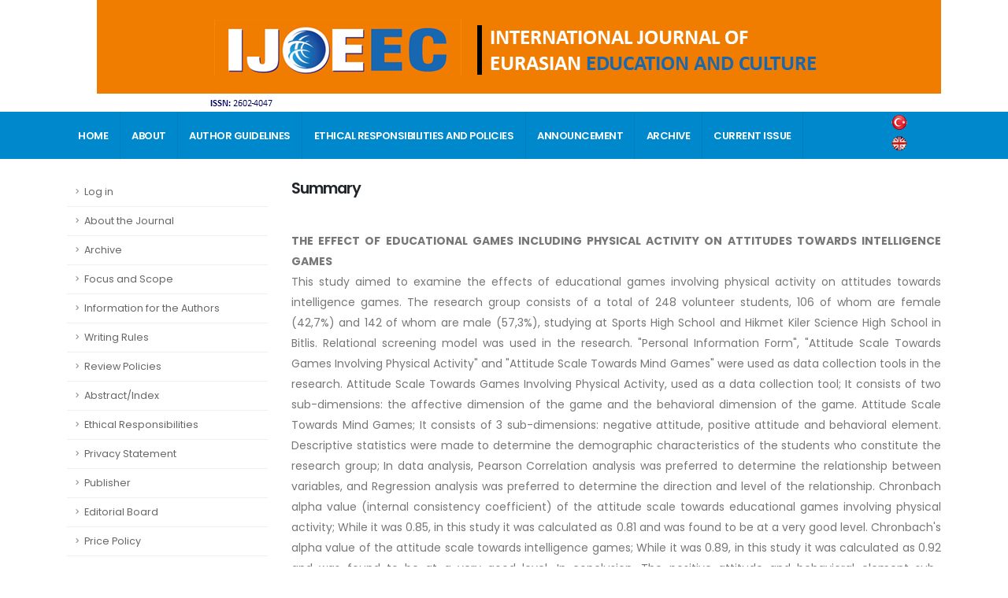

--- FILE ---
content_type: text/html; charset=utf-8
request_url: https://www.ijoeec.com/DergiDetay.aspx?ID=1827&Detay=Ozet
body_size: 36923
content:


<!DOCTYPE html>
<html>
<head><title>
	International Journal of Eurasian Education and Culture
</title><meta http-equiv="Content-Type" content="text/html; charset=iso-8859-9" /><meta http-equiv="X-UA-Compatible" content="IE=edge" /><meta name="keywords" content="Han Yazılım Dergi Yönetim Sistemi" /><meta name="description" content="Han Yazılım Dergi Yönetim Sistemi" /><meta name="author" content="hanyazilim.com" />

		<!-- Favicon -->
<link rel="apple-touch-icon" sizes="57x57" href="/img/apple-icon-57x57.png" /><link rel="apple-touch-icon" sizes="60x60" href="/img/apple-icon-60x60.png" /><link rel="apple-touch-icon" sizes="72x72" href="/img/apple-icon-72x72.png" /><link rel="apple-touch-icon" sizes="76x76" href="/img/apple-icon-76x76.png" /><link rel="apple-touch-icon" sizes="114x114" href="/img/apple-icon-114x114.png" /><link rel="apple-touch-icon" sizes="120x120" href="/img/apple-icon-120x120.png" /><link rel="apple-touch-icon" sizes="144x144" href="/img/apple-icon-144x144.png" /><link rel="apple-touch-icon" sizes="152x152" href="/img/apple-icon-152x152.png" /><link rel="apple-touch-icon" sizes="180x180" href="/img/apple-icon-180x180.png" /><link rel="icon" type="image/png" sizes="192x192" href="/img/android-icon-192x192.png" /><link rel="icon" type="image/png" sizes="32x32" href="/img/favicon-32x32.png" /><link rel="icon" type="image/png" sizes="96x96" href="/img/favicon-96x96.png" /><link rel="icon" type="image/png" sizes="16x16" href="/img/favicon-16x16.png" /><link rel="manifest" href="/manifest.json" /><meta name="msapplication-TileColor" content="#ffffff" /><meta name="msapplication-TileImage" content="/ms-icon-144x144.png" /><meta name="theme-color" content="#ffffff" />
		<!-- Mobile Metas -->
		<meta name="viewport" content="width=device-width, initial-scale=1, minimum-scale=1.0, shrink-to-fit=no" />



		<!-- Web Fonts  -->		<link id="ctl00_googleFonts" href="https://fonts.googleapis.com/css?family=Poppins:300,400,500,600,700,800%7CShadows+Into+Light&amp;display=swap" rel="stylesheet" type="text/css" />

		<!-- Vendor CSS -->		<link rel="stylesheet" href="vendor/bootstrap/css/bootstrap.min.css" /><link rel="stylesheet" href="vendor/fontawesome-free/css/all.min.css" /><link rel="stylesheet" href="vendor/animate/animate.compat.css" /><link rel="stylesheet" href="vendor/simple-line-icons/css/simple-line-icons.min.css" /><link rel="stylesheet" href="vendor/owl.carousel/assets/owl.carousel.min.css" /><link rel="stylesheet" href="vendor/owl.carousel/assets/owl.theme.default.min.css" /><link rel="stylesheet" href="vendor/magnific-popup/magnific-popup.min.css" />

		<!-- Theme CSS -->
		<link rel="stylesheet" href="css/theme.css" /><link rel="stylesheet" href="css/theme-elements.css" /><link rel="stylesheet" href="css/theme-blog.css" /><link rel="stylesheet" href="css/theme-shop.css" />

		<!-- Current Page CSS -->		<link rel="stylesheet" href="vendor/circle-flip-slideshow/css/component.css" />
		<!-- Skin CSS -->		<link id="ctl00_skinCSS" rel="stylesheet" href="css/skins/default.css" />

		<!-- Theme Custom CSS -->
		<link rel="stylesheet" href="css/custom.css" />

		<!-- Head Libs -->
		<script src="vendor/modernizr/modernizr.min.js"></script>
<meta name="citation_title" content="THE EFFECT OF EDUCATIONAL GAMES INCLUDING PHYSICAL ACTIVITY ON ATTITUDES TOWARDS INTELLIGENCE GAMES" /><meta name="citation_author" content="Ahmethan YILDIRAK" /><meta name="citation_author" content=", Tuğba Mutlu BOZKURT" /><meta name="citation_publication_date" content="2024" /><meta name="citation_journal_title" content="International Journal of Eurasian Education and Culture" /><meta name="citation_volume" content="09" /><meta name="citation_issue" content="26" /><meta name="citation_firstpage" content="261" /><meta name="citation_lastpage" content="274" /><meta name="citation_pdf_url" content="http://www.ijoeec.com/Makaleler/2001272698_4. 261-274 ahmet yıldırak.pdf" /><meta name="citation_doi" content="10.35826/ijoecc.1827" /><meta name="keywords" content="International Journal of Eurasian Education and Culture" /><meta name="description" content="International Journal of Eurasian Education and Culture" /></head>
	<body data-plugin-page-transition>		
     <form name="aspnetForm" method="post" action="DergiDetay.aspx?ID=1827&amp;Detay=Ozet" id="aspnetForm">
<div>
<input type="hidden" name="__VIEWSTATE" id="__VIEWSTATE" value="6HEK/3BHzL+QlOYUMJwkhyjQEDBsuHG05hePO+KubsJe8vDVBkNCWg5sGrPrbNHOpNY7ufy+08S1gPLVJdK4VlKK4qc8sa+8JdvSYS1vR1tO2v83jZfC0owGwTHvsFg6PX3L+Ck1JXcrqDoYcK9d99cdPG/2zJp8QAVhjfUruRtmvRird2DuQ1mZ4+RsCKh4Bg//i2qFfOhdeR/PcdiWe9mtoCkBYC7ibxVwzcskc/p6/txfO0kSaZ/HpZ7ytxpPTBYsmF9ZFVuMudMAd7zE+giI5ZBH9X5a3u39lVLCP8gwlyePDMtJomfIG4KlWnn/qsL/6riLDSqwh8KRPVYYcrKVLaICwWxUKE8zvaMbNV11Dqv76CTSE7Qqm1XW9Y2S+89JOS0hXysDzLgCeEc2VPn8WZUInBsqzx1GZhJJS8PNF0qW/XGzt5uu5B+d3QiltkQy1QiPtL6wo984klKdcNyr+mgg6YZJPDvFbFmYqI8mkweOa4VbJBcfepq4+SNzIAlI4jlF/ZviB1CnAcluoS1cT0vsUelKSelyd9c6B+/INhkW0hGeW/Bm86skjwLmCh/e3ygpXtPKNmt7mBsJq9SN5jF+oqsuTVgJupDDOuKF2WZgjw16Oc2Alw8/[base64]/ZnA5wlCk5ukIrzuLgDrKZqz5IAigTkcwd7da3nA7CQv6ARjT5/vFNTRKKa9sxS3kHsghhZdaDQ2e+ybZwtm/lrOeHXsFwtaWNu4fWmGUdQJiq8TF/pSiWm0gcfh6f0lXZIEsB5amCLpzzgLH3WDAvl5qsfvOKXXNiIVx+UUNvTq4V8ypz5ie5PQOJHdvp7o4LSw/o00svB0J6Zvh3mR+EV6Tyr+khDwqrJNHMUaNq9M+RJNufBOrhURVA+vopxsqKM23CBONCH4I4MCdiRKm60ubfdlq1Wbw3R2yaVWnfiBd3ID8qHRoiPIPzYNjkCSV5O/gRF/NT9weXWl9qU+z/d7NY9enfY9rLszzosLTVNR+7Qh0UNQRIukygwu9XEFZ6MOB8kDPHSS+mLDpqIB5wgZ43OIxVxfLwR95yA3rQoa61jELcPzZUGR9bLSnHgtIiOko+X/DWjGjZPf3XVpBaUN6ppIOldZ72I+5bJ2aif/ryTsUi0kJlME0qSC1nGSrsoCAkwoOEN0AP7O2eijXS0LwuLcJCGnWNv3yr+SHQ1rNOobGq7o89CtJfEpLhYfhxIywyUIaod7fxxakSIaarguE6NRGfYMEWRG2Mzm1Rt6Z3E/zhWQYu/xJNQWX53quHrgJvgwek7bS9rqllH0iK0kNV0JOkFBY6g784qXfUlV9p+OGxQDjTD+68CKG2U5SDcPxd2nlsww6a4lb24LmI2Z3zZIvYaDhQuqdTA0m5DOg/rwToie2jepMdkEeGpkc6j4C8ogNeA47SrkDO7FIJZIhtV+QaEZbfipxb1+Y9rdQQ7LzuqHbyl34Kmh2POWf4XIu8z/0DOo2Kkd7OH3m/C2d9smyhXHTGudRr9sWGdGhE0T2kZe0PuMwKUBYVmX/hOLUmGSSwz6/zuYMKeVGqLZ0ceuN/2tDwTJk0IcqztYhLLz4Iowj5KHGQsm1o6ktc1oHnYyuQD8SJBue7ObQYb2Hpb3HsJVanDH1cWmrPcB3nIdDWX//niMiyqX49suVADOSM9sQjlQoJbV2WNoWFMUF5+0KBBJBNpzeeHy8RNACMbcUjK8HbUiR/ovGYnn2z5dmunJENF0WmEmHe02VB5JtAQxGcKO9kA5meooMhS0CMZp2BdGXw5YNrHOvRDOc24ovpzGV65XlQJb6bK/[base64]/auHCegfxK6W/71jZwyxMC/hWsz2EdymUlSBFOU/E01j7ZhTrSJH2aJjMVUNDqJN/kFdyALGULuVKIJoB04Gz3qwAAP/+oW/YglINnfsIz7P6FrJkEjdOp2CnTgOIF9EEHEcmZ/QxYML9Zfm180Mt9ReeKhA45XFwtrrppIbgVo7Fgr6kdu4dylA7zIjyvbhL8LJjDCtGEW7mzMaE14Fa0T/Rq0FXoj6p7WncswoTRrAI4k2hUAMf6blr979rRU5Dv0WowEoP9Os10EMFmxGEtdnl7x1mJfqLiekt/IwlNNKVllgIipOF/lKS+h+HO6vKdk4tU6r3KrggVBwOb7k0gpOgZ70zb1wdQa5N4T+z1jKWQmbxFbBol9MrdsG1gxzy8lE8lw8Gfu+5FCBtxjWanBZyDPTvOsLGbFNmvW2t5VcigTlpPzf8ZTdWgjmLUu9JWvutY0AIUuS0R+XDX2tXf5tqa67mFVjoFRKNFfO7oj9U0SYimP/N+1Rrn14so6chfg9GUAEH0ruAnWYcNlRXIRpO2I9L5YuW32QB7ebLN81lYM0SIiBuWJHbe6M8OHfQALpdZwvz1RAjoDQl7f9nPimHc2BBRtAFyUXgYsweK7r5lDuVrVgRyKhWTLY1kiauHqr63P4m1wPNu+/IZ3ED4pcMGi9V0LTS0KfpEF6jJQmLxa2kmjvnDE11rsYU7xQVjR7LzCzpzaWpGL/Ssb2wX/hvwu8tebYG3H+Jpi7Re6Jv9VmLeIW8kopirW+gS/QMCCUbD2S+19vWBOsDQFWnG5uFKQr+oO5TJI9N7ZPcvlsiBcXAnPJEfxRyzNUJxvAsIGIySKVptKOBGTnVHf3Pm92/dYezx7BjL+z8PB7lwIfm5BekzAKo1WKM9a5NpRp/7YYH9L6Lp98Mak16Su8MitAdcDkG6cjvkam1fj2ZI0D5Jlui55eG6u+oDWXwLVWMj8rfMd4nORyhc1rrVrwOAFKvYBwX7CFTtx8Yv1ZlxbS8uR46MZQVspPGN6d1D2Vp/2P7p9e6FHkHtekEI31IP4+pSq1armFbFFnZJN9R93yGOHcMiKV6UoBWTxWb0wWMXqaobcpQo+8Uo93uNiMLlGsupR6VUvD6WRO/[base64]/FwL2p58B8Tu4N6dNfBBDdTqZBV0I05hmUbPZKvB4TdwWzci431dmIc0gwu/jJtzKS7ANkp6r5kGGvBOoB1a5EJgc0pfAB5enH7IYu6oCxkBeU8S9iZosqe4MGZHKVKue0zW3YgLkL4QKX1KOCxlZbJZI2mhASSsWrYs8Se81fwjODwVgFPyMHquEAKqTo1+MG87Uv1AkbcIX3rRL/G1NRB5FJ1/3YZHCTKFTMWkRCppPO8seEA5Yxx4y0V2gvDhcwiAytcPjD1fMxMp5et4CshOMdg8VBHasXlGRNg4pLJRSRTTxV9nATQazmY6/qL6GQXnJhecB+ShuUfaEuFIeIObzltalx1tfyaiTFI12pVhoBdPNEHLHm2pnarjSg98muQFqxd4P2fzQrQHGx6HtvM5QJ+L9RjG1MAfMPdwy8NeTSaD27tWsQ64mnWQFDNgEw2Zf87PHDfXVj/N7CMDjsrlbd+hbkTrWasUp8mNoSoXVJ8UBr97sfXlWBR/l/thjdpj7HSfBCRMbOQy2LKM6bGwaz9f9Xw8lxWNmphucRgqUaSqv6IOxs+Kk8yVYaP/kBNY2tp6999XIZtK+gsiKC75WdpHlLrABXFunbbmRhvfK5o5E2bUNf+KXVJUfejyVD5CNwQ4C61VxfKNxrx87+HR1a8BLzyPy6TW+Pf85o+Rmbp31pHsPg8P7bPgyHXbz7sjyG+4X/gSe8tUrQG5gbDm2baepey9YOYoRibMyTZDpcGKGFwlhiiv3kpS8VS+lQoO2pcFbTIlNZ9QqKSsLieWhp55H9o8jphJjkx1kEslltURcnugjunrz6qYm0+YAyRJISVZ16uqajRT2ZWN6R+U1b6zrlnnCqdE5bfHG37HNDUdPFgTkudyLBA7dOc1A5Xfr27XIUlW7/8AZhxMjdZjbQVtzDEP4v0CsGzI40/HiVjrqM+4zzEU6b4v4jUAb75Q55AIh/jSAcY/npLxwqdhpE9oHxGC6qfMgrEPpb7+oJQ5WEh+oAW6eQwi6aGjsclhb4ALN/oJJf8absFRw6zkGN/Kq0xmANMtQtO5MZp46UwX0jw4wfeSznNyzYbDNdm6hXZ6+G/nRCulwLN3GOtCbsnkzWCcxfPan0XVsLFB3UWAILGQXoBoIdPG/[base64]/74qFr9OlqBqtHtApB56frur5JhSmhvPaCMrhrZQE1TTLilpyYfEeYuX+HKObfxwNxJ+K3++iurBcgaohRykkmPu0PXtCpWAHYJX0axFegAqZg2+cvZ2gZHroGeMuJ/0AK4HxMmdFB0J/wsJsTKVB+DJKXMJ2xpfO9gZ557nm8NY6LQ3VZ1F/+qEWLavjMUgmoZxAJzGIozcNW17LnQvSRtpaEoefRUoEBdGzmnRmBeXS0zqdfL2YKnfHjEi5rysOHBHcovYLTnmkLWSZ/PTwtrcSj9b/yYWdskWcLx7ER/[base64]/409xCvPIVPoBgiQkoa+0BcYvqYfmk0inP+sCiO4kv0XlwSZojM2MhR3Zf45mO7n+vLQ+e1ZOgX6KI8Acp8INJU7uejGOFoAv0XuHc8Dk4IDNAXQRiuqvxixoksfDtVTbZN4Hoy2grW21cBiAptSw8uJ4yp2eQJ4ZjA06KZQUPih7FNawPp/CU1AoLHXgS2P1SzuZfhbDrkTtHZn7SJk2CIyh1M995U3jdxeA3nMHAVvvo9FdxvBq9BiKPwXvL1b/V+CxzCQmlYoYwYDYqq4BUyCFRPga4DmYhaZPiaGcYfjSJd3FatX9oj3BXfnVH9w8kYUO5RdM5kFEjRm3Rws3XoBMEFaqbi1VBbssw/ybu25zBCosbtL/nnI1T0x0iynrndlEYfbwyfCd/X84VmU" />
</div>

<div>

	<input type="hidden" name="__VIEWSTATEGENERATOR" id="__VIEWSTATEGENERATOR" value="D28D62AB" />
	<input type="hidden" name="__EVENTTARGET" id="__EVENTTARGET" value="" />
	<input type="hidden" name="__EVENTARGUMENT" id="__EVENTARGUMENT" value="" />
	<input type="hidden" name="__VIEWSTATEENCRYPTED" id="__VIEWSTATEENCRYPTED" value="" />
	<input type="hidden" name="__EVENTVALIDATION" id="__EVENTVALIDATION" value="qoeEsy4BK3cv25LscSoxAE+cUEVYkPW72zmz8ElqbC6ONg7eojzrui5fePofL+rh+CEDfwcp3qE7l2TpR69t8HKQj20p5Sw26DmLcA3XtYp+IhyXlXo/7TLP4FRi2aWSuqMxbx0xdUc9qXDqWxX6zAt7jOo=" />
</div>
        <div class="body">
			<header id="header" data-plugin-options="{'stickyEnabled': true, 'stickyEnableOnBoxed': true, 'stickyEnableOnMobile': true, 'stickyStartAt': 122, 'stickySetTop': '-122px', 'stickyChangeLogo': false}">
				<div class="header-body border-color-primary border-top-0 box-shadow-none">
					<div class="header-container container z-index-2" style="min-height: 122px;">
						<div class="header-row">
							<div class="header-column">
								<div class="header-row">
									<h1 class="header-logo">
										<a href="index.html">
                                           

											<span class="hide-text"></span>
										</a>
									</h1>
								</div>
							</div>
							<div class="header-column justify-content-end">
								<div class="header-row h-100">
                                         <img id="ctl00_DergiLogo" class="img-fluid pl-3" src="DergiDosyalar/DergiLogo/1348475687_Resim2.png" style="border-width:0px;" />
								</div>
							</div>
						</div>
					</div>
					<div class="header-nav-bar bg-primary">
						<div class="container">
							<div class="header-row p-relative">
								<div class="header-column">
									<div class="header-row">
										<div class="header-colum order-2 order-lg-1">
											<div class="header-row">
												<div class="header-nav header-nav-stripe header-nav-divisor header-nav-force-light-text justify-content-start">
													<div class="header-nav-main header-nav-main-square header-nav-main-effect-1 header-nav-main-sub-effect-1">
														<nav class="collapse">
															<ul class="nav nav-pills" id="mainNav">
																<li class="dropdown dropdown-full-color dropdown-light">																<a href="Default.Aspx" title="Anasayfa">                                                                      <span id="ctl00_lblAnasayfa">Home</span>
																</a>																</li>																<li class="dropdown dropdown-full-color dropdown-light">																	<a class="dropdown-item dropdown-toggle" href="#">																		<span id="ctl00_lblDergiHakkinda">About</span>																	</a>																	<ul class="dropdown-menu">                                                                          
                                                                                 <li class="dropdown-submenu">
                                                                                    <a class="dropdown-item" href="Defaultx.Aspx?ID=67" title="About the Journal">About the Journal</a>
                                                                                 </li>
                                                                            
                                                                                 <li class="dropdown-submenu">
                                                                                    <a class="dropdown-item" href="Defaultx.Aspx?ID=68" title="Focus and Scope">Focus and Scope</a>
                                                                                 </li>
                                                                            
                                                                                 <li class="dropdown-submenu">
                                                                                    <a class="dropdown-item" href="Defaultx.Aspx?ID=69" title="Editorial Board">Editorial Board</a>
                                                                                 </li>
                                                                            
                                                                                 <li class="dropdown-submenu">
                                                                                    <a class="dropdown-item" href="Defaultx.Aspx?ID=127" title="Publication Policies">Publication Policies</a>
                                                                                 </li>
                                                                            
                                                                                 <li class="dropdown-submenu">
                                                                                    <a class="dropdown-item" href="Defaultx.Aspx?ID=70" title="Ethical Responsibilities">Ethical Responsibilities</a>
                                                                                 </li>
                                                                            
                                                                                 <li class="dropdown-submenu">
                                                                                    <a class="dropdown-item" href="Defaultx.Aspx?ID=71" title="Writing Rules">Writing Rules</a>
                                                                                 </li>
                                                                            
                                                                                 <li class="dropdown-submenu">
                                                                                    <a class="dropdown-item" href="Defaultx.Aspx?ID=73" title="Copyright">Copyright</a>
                                                                                 </li>
                                                                            
                                                                                 <li class="dropdown-submenu">
                                                                                    <a class="dropdown-item" href="Defaultx.Aspx?ID=74" title="Contact">Contact</a>
                                                                                 </li>
                                                                            																	</ul>																</li>																<li class="dropdown dropdown-full-color dropdown-light">																	<a class="dropdown-item dropdown-toggle" href="#">																		<span id="ctl00_lblYazarlarIcin">Author Guidelines</span>																	</a>																	<ul class="dropdown-menu">                                                                          
                                                                                 <li class="dropdown-submenu">
                                                                                    <a class="dropdown-item" href="Defaultx.Aspx?ID=128" title="Review Policies">Review Policies</a>
                                                                                 </li>
                                                                            
                                                                                 <li class="dropdown-submenu">
                                                                                    <a class="dropdown-item" href="Defaultx.Aspx?ID=129" title="Writing Rules">Writing Rules</a>
                                                                                 </li>
                                                                            
                                                                                 <li class="dropdown-submenu">
                                                                                    <a class="dropdown-item" href="Defaultx.Aspx?ID=130" title="Ethical Responsibilities">Ethical Responsibilities</a>
                                                                                 </li>
                                                                            
                                                                                 <li class="dropdown-submenu">
                                                                                    <a class="dropdown-item" href="Defaultx.Aspx?ID=131" title="Privacy Statementent">Privacy Statementent</a>
                                                                                 </li>
                                                                            
                                                                                 <li class="dropdown-submenu">
                                                                                    <a class="dropdown-item" href="Defaultx.Aspx?ID=132" title="Evaluation and Proofreading Fee">Evaluation and Proofreading Fee</a>
                                                                                 </li>
                                                                            
                                                                                 <li class="dropdown-submenu">
                                                                                    <a class="dropdown-item" href="Defaultx.Aspx?ID=133" title="Complaints & Appeals">Complaints & Appeals</a>
                                                                                 </li>
                                                                            
                                                                                 <li class="dropdown-submenu">
                                                                                    <a class="dropdown-item" href="Defaultx.Aspx?ID=134" title="Contact">Contact</a>
                                                                                 </li>
                                                                            																	</ul>																</li>                                                                
                                                                     <li class="dropdown dropdown-full-color dropdown-light">
                                                                        <a href="Defaultx.Aspx?ID=122" title="ETHICAL RESPONSIBILITIES AND POLICIES">ETHICAL RESPONSIBILITIES AND POLICIES</a>
                                                                     </li>
                                                                
                                                                     <li class="dropdown dropdown-full-color dropdown-light">
                                                                        <a href="Defaultx.Aspx?ID=123" title="ANNOUNCEMENT">ANNOUNCEMENT</a>
                                                                     </li>
                                                                
                                                                     <li class="dropdown dropdown-full-color dropdown-light">
                                                                        <a href="Defaultx.Aspx?ID=124" title="ARCHIVE">ARCHIVE</a>
                                                                     </li>
                                                                
                                                                     <li class="dropdown dropdown-full-color dropdown-light">
                                                                        <a href="Defaultx.Aspx?ID=125" title="CURRENT ISSUE">CURRENT ISSUE</a>
                                                                     </li>
                                                                
                                                                     <li class="dropdown dropdown-full-color dropdown-light">
                                                                        <a href="Defaultx.Aspx?ID=126" title="CONTACT">CONTACT</a>
                                                                     </li>
                                                                                                                                
														</nav>
													</div>
										<a href="javascript;" class="btn header-btn-collapse-nav" data-toggle="collapse" data-target=".header-nav-main nav">
														<i class="fas fa-bars"></i>
													</a>
												</div>
											</div>
										</div>
										<div class="header-column order-1 order-lg-2">
											<div class="header-row justify-content-end">
												<div class="header-nav-features header-nav-features-no-border">
													<input type="image" name="ctl00$lbTurkce" id="ctl00_lbTurkce" src="images/turkce.gif" style="border-width:0px; color:Black;text-decoration:none;font-size:12px; padding-right:10px;" />
                                      <input type="image" name="ctl00$lbIngilizce" id="ctl00_lbIngilizce" src="images/english.gif" style="border-width:0px; color:Black;text-decoration:none;font-size:12px; padding-right:10px;" />
												</div>
											</div>
										</div>
									</div>
								</div>
							</div>
						</div>
					</div>
				</div>
			</header>
            			<div role="main" class="main">

				<div class="container pt-3 pb-2">

					<div class="row pt-2">
						<div class="col-lg-3">
							<aside class="sidebar">								<ul class="nav nav-list flex-column mb-5">                                     
                                 

                                  <li class="nav-item"> 
                                    <a class="nav-link" href="Defaultx.Aspx?ID=83">Log in</a>
                                  </li>
                                
                                 

                                  <li class="nav-item"> 
                                    <a class="nav-link" href="Defaultx.Aspx?ID=117">About the Journal</a>
                                  </li>
                                
                                 

                                  <li class="nav-item"> 
                                    <a class="nav-link" href="Defaultx.Aspx?ID=79">Archive</a>
                                  </li>
                                
                                 

                                  <li class="nav-item"> 
                                    <a class="nav-link" href="Defaultx.Aspx?ID=116">Focus and Scope</a>
                                  </li>
                                
                                 

                                  <li class="nav-item"> 
                                    <a class="nav-link" href="Defaultx.Aspx?ID=140">Information for the Authors</a>
                                  </li>
                                
                                 

                                  <li class="nav-item"> 
                                    <a class="nav-link" href="Defaultx.Aspx?ID=119">Writing Rules</a>
                                  </li>
                                
                                 

                                  <li class="nav-item"> 
                                    <a class="nav-link" href="Defaultx.Aspx?ID=121">Review Policies</a>
                                  </li>
                                
                                 

                                  <li class="nav-item"> 
                                    <a class="nav-link" href="Defaultx.Aspx?ID=66">Abstract/Index</a>
                                  </li>
                                
                                 

                                  <li class="nav-item"> 
                                    <a class="nav-link" href="Defaultx.Aspx?ID=118">Ethical Responsibilities</a>
                                  </li>
                                
                                 

                                  <li class="nav-item"> 
                                    <a class="nav-link" href="Defaultx.Aspx?ID=120">Privacy Statement</a>
                                  </li>
                                
                                 

                                  <li class="nav-item"> 
                                    <a class="nav-link" href="Defaultx.Aspx?ID=135">Publisher</a>
                                  </li>
                                
                                 

                                  <li class="nav-item"> 
                                    <a class="nav-link" href="Defaultx.Aspx?ID=14">Editorial Board</a>
                                  </li>
                                
                                 

                                  <li class="nav-item"> 
                                    <a class="nav-link" href="Defaultx.Aspx?ID=94">Price Policy</a>
                                  </li>
                                
                                 

                                  <li class="nav-item"> 
                                    <a class="nav-link" href="Defaultx.Aspx?ID=139">Plagiarism Detection</a>
                                  </li>
                                
                                 

                                  <li class="nav-item"> 
                                    <a class="nav-link" href="Defaultx.Aspx?ID=137">Open Access</a>
                                  </li>
                                
                                 

                                  <li class="nav-item"> 
                                    <a class="nav-link" href="Defaultx.Aspx?ID=23">Contact</a>
                                  </li>
                                  								</ul>								<div class="tabs tabs-dark mb-4 pb-2">									<ul class="nav nav-tabs">										<li class="nav-item active"><a class="nav-link show active text-1 font-weight-bold text-uppercase" href="#popularPosts" data-toggle="tab">
                                <span id="ctl00_lblArama">Search</span>

										                            </a></li>									</ul>                                    <div class="tab-content">
                                           <marquee onmouseover="this.stop();" onmouseout="this.start();" 
            scrollamount="4" direction="up" width="179px" style="height: 252px">
            </marquee>
              
                                    </div>									<div class="tab-content">										<div class="tab-pane active" id="popularPosts"> <h4 class="icsayfalartable"><span id="ctl00_Label10">Advanced Search</span></h4>
                           
                                    <div id="ctl00_p" onkeypress="javascript:return WebForm_FireDefaultButton(event, 'ctl00_Button2')">
	
                                        <div class="form-group">                                     
                                    <select name="ctl00$DropDownList2" id="ctl00_DropDownList2" class="form-control">
		<option value="Please Select">Please Select</option>
		<option value="Manuscript">Manuscript</option>
		<option value="Author">Author</option>

	</select>
                                    </div>
                                       <div class="form-group"> 
                                    <input name="ctl00$lblKelime" type="text" id="ctl00_lblKelime" class="form-control" />
                                          </div> 
                                           <br />
                                    <span class="form-control" style="display:inline-block;width:160px;"><input id="ctl00_CheckBox1" type="checkbox" name="ctl00$CheckBox1" /><label for="ctl00_CheckBox1">Search titles only</label></span>
                                    <input type="submit" name="ctl00$Button2" value="Search" id="ctl00_Button2" class="btn btn-primary" />
                                        
</div>										</div>									</div>								</div>							</aside>
						</div>
						<div class="col-lg-9">
                             
    <div id="ctl00_ContentPlaceHolder1_Panel1">
	
    <h4 class="anasayfatable"><span id="ctl00_ContentPlaceHolder1_Label1">Summary</span></h4>
        <div style="text-align: justify">
            <br />
            <span id="ctl00_ContentPlaceHolder1_OzetMakaleAdi" style="font-weight: 700">THE EFFECT OF EDUCATIONAL GAMES INCLUDING PHYSICAL ACTIVITY ON ATTITUDES TOWARDS INTELLIGENCE GAMES</span>
            <br />
            <span id="ctl00_ContentPlaceHolder1_Ozet"><p>This study aimed to examine the effects of educational games involving physical activity on attitudes towards intelligence games. The research group consists of a total of 248 volunteer students, 106 of whom are female (42,7%) and 142 of whom are male (57,3%), studying at Sports High School and Hikmet Kiler Science High School in Bitlis. Relational screening model was used in the research. &quot;Personal Information Form&quot;, &quot;Attitude Scale Towards Games Involving Physical Activity&quot; and &quot;Attitude Scale Towards Mind Games&quot; were used as data collection tools in the research. Attitude Scale Towards Games Involving Physical Activity, used as a data collection tool; It consists of two sub-dimensions: the affective dimension of the game and the behavioral dimension of the game. Attitude Scale Towards Mind Games; It consists of 3 sub-dimensions: negative attitude, positive attitude and behavioral element. Descriptive statistics were made to determine the demographic characteristics of the students who constitute the research group; In data analysis, Pearson Correlation analysis was preferred to determine the relationship between variables, and Regression analysis was preferred to determine the direction and level of the relationship. Chronbach alpha value (internal consistency coefficient) of the attitude scale towards educational games involving physical activity; While it was 0.85, in this study it was calculated as 0.81 and was found to be at a very good level. Chronbach&#39;s alpha value of the attitude scale towards intelligence games; While it was 0.89, in this study it was calculated as 0.92 and was found to be at a very good level. In conclusion, The positive attitude and behavioral element sub-dimensions of the students&#39; attitude scale towards intelligence games and the attitude variable towards educational games involving physical activity were found to be negative and at a very good level; It was determined that there was a positive and low-level prediction between the negative attitude sub-dimension and the attitude variable towards educational games involving physical activity.</p>
</span>
            <br />
            <br />
            <b><span id="ctl00_ContentPlaceHolder1_Label2">Keywords</span></b><br />
            <span id="ctl00_ContentPlaceHolder1_OzetAnahtarKelimeler"><p>Games, Games Involving Physical Activity, Mind Games, Attitude.</p>
</span>
            <br />
        </div>

    
</div>
    
       <br />
      <b><span id="ctl00_ContentPlaceHolder1_lblKaynakcaDil">References</span></b>
    <span id="ctl00_ContentPlaceHolder1_lblKaynakca"></span>


						</div>

					</div>

				</div>

			</div>

			<footer id="footer" class="footer-texts-more-lighten">
				<div class="container">
					<div class="row py-4 my-5">
						<div class="col-md-12 col-lg-12 mb-5 mb-lg-0">
							<ul class="list list-unstyled">
								<li class="pb-1 mb-2">
									<span id="ctl00_DergiAdresBilgileri">Address :Bahçelievler Mah. Kazakistan Cad. As Apartmanı 5/10 Çankaya/ANKARA<BR/>Telephone : Fax :<BR/>Email :ijoeec@gmail.com<BR/></span>
								</li>
							</ul>
							
						</div>
					</div>
				</div>
				<div class="container">
					<div class="footer-copyright footer-copyright-style-2 pt-4 pb-5">
						<div class="row">
							<div class="col-12 text-center">
								
							</div>
						</div>
					</div>
				</div>
			</footer>

       </div>
         		<!-- Vendor -->		<script src="vendor/jquery/jquery.min.js"></script>		<script src="vendor/jquery.appear/jquery.appear.min.js"></script>		<script src="vendor/jquery.easing/jquery.easing.min.js"></script>		<script src="vendor/jquery.cookie/jquery.cookie.min.js"></script>		<script src="vendor/popper/umd/popper.min.js"></script>		<script src="vendor/bootstrap/js/bootstrap.min.js"></script>		<script src="vendor/jquery.validation/jquery.validate.min.js"></script>		<script src="vendor/jquery.easy-pie-chart/jquery.easypiechart.min.js"></script>		<script src="vendor/jquery.gmap/jquery.gmap.min.js"></script>		<script src="vendor/lazysizes/lazysizes.min.js"></script>		<script src="vendor/isotope/jquery.isotope.min.js"></script>		<script src="vendor/owl.carousel/owl.carousel.min.js"></script>		<script src="vendor/magnific-popup/jquery.magnific-popup.min.js"></script>		<script src="vendor/vide/jquery.vide.min.js"></script>		<script src="vendor/vivus/vivus.min.js"></script>

		<!-- Theme Base, Components and Settings -->		<script src="js/theme.js"></script>

		
		<!-- Current Page Vendor and Views -->		<script src="vendor/circle-flip-slideshow/js/jquery.flipshow.min.js"></script>		<script src="js/views/view.home.js"></script>

		<!-- Theme Custom -->		<script src="js/custom.js"></script>

		<!-- Theme Initialization Files -->
		<script src="js/theme.init.js"></script>
         
<script type="text/javascript">
//<![CDATA[
var theForm = document.forms['aspnetForm'];
if (!theForm) {
    theForm = document.aspnetForm;
}
function __doPostBack(eventTarget, eventArgument) {
    if (!theForm.onsubmit || (theForm.onsubmit() != false)) {
        theForm.__EVENTTARGET.value = eventTarget;
        theForm.__EVENTARGUMENT.value = eventArgument;
        theForm.submit();
    }
}
//]]>
</script>


<script src="/WebResource.axd?d=cW0llDZS16hfmEq2USfUUb_ZhkC_n56MJt7-TH2N64Y4gXYdOepZWy6Ov0mj_UVlQh8M3DGfMrsofPMqn73h-eK1M8k1&amp;t=638314253260000000" type="text/javascript"></script>
</form>
    </body>
</html>
